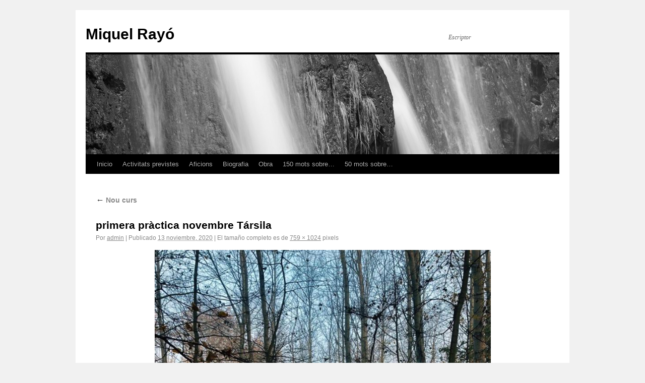

--- FILE ---
content_type: text/html; charset=UTF-8
request_url: http://www.miquelrayo.com/wordpress/?attachment_id=8780
body_size: 4207
content:
<!DOCTYPE html>
<html dir="ltr" lang="es-ES">
<head>
<meta charset="UTF-8" />
<title>primera pràctica novembre Társila | Miquel Rayó</title>
<link rel="profile" href="http://gmpg.org/xfn/11" />
<link rel="stylesheet" type="text/css" media="all" href="http://www.miquelrayo.com/wordpress/wp-content/themes/twentyten/style.css" />
<link rel="pingback" href="http://www.miquelrayo.com/wordpress/xmlrpc.php" />
<link rel="alternate" type="application/rss+xml" title="Miquel Rayó &raquo; Feed" href="http://www.miquelrayo.com/wordpress/?feed=rss2" />
<link rel="alternate" type="application/rss+xml" title="Miquel Rayó &raquo; RSS de los comentarios" href="http://www.miquelrayo.com/wordpress/?feed=comments-rss2" />
<link rel="EditURI" type="application/rsd+xml" title="RSD" href="http://www.miquelrayo.com/wordpress/xmlrpc.php?rsd" />
<link rel="wlwmanifest" type="application/wlwmanifest+xml" href="http://www.miquelrayo.com/wordpress/wp-includes/wlwmanifest.xml" /> 
<meta name="generator" content="WordPress 3.3.2" />
<link rel='canonical' href='http://www.miquelrayo.com/wordpress/?attachment_id=8780' />
</head>

<body class="attachment single single-attachment postid-8780 attachmentid-8780 attachment-jpeg">
<div id="wrapper" class="hfeed">
	<div id="header">
		<div id="masthead">
			<div id="branding" role="banner">
								<div id="site-title">
					<span>
						<a href="http://www.miquelrayo.com/wordpress/" title="Miquel Rayó" rel="home">Miquel Rayó</a>
					</span>
				</div>
				<div id="site-description">Escriptor</div>

										<img src="http://www.miquelrayo.com/wordpress/wp-content/upLoads/2012/11/cropped-Aigua-Torrent-1396-bn1.jpg" width="940" height="198" alt="" />
								</div><!-- #branding -->

			<div id="access" role="navigation">
			  				<div class="skip-link screen-reader-text"><a href="#content" title="Saltar al contenido">Saltar al contenido</a></div>
								<div class="menu"><ul><li ><a href="http://www.miquelrayo.com/wordpress/" title="Inicio">Inicio</a></li><li class="page_item page-item-8486"><a href="http://www.miquelrayo.com/wordpress/?page_id=8486">Activitats previstes</a></li><li class="page_item page-item-41"><a href="http://www.miquelrayo.com/wordpress/?page_id=41">Aficions</a></li><li class="page_item page-item-65"><a href="http://www.miquelrayo.com/wordpress/?page_id=65">Biografia</a></li><li class="page_item page-item-69"><a href="http://www.miquelrayo.com/wordpress/?page_id=69">Obra</a><ul class='children'><li class="page_item page-item-71"><a href="http://www.miquelrayo.com/wordpress/?page_id=71">Llibres</a></li><li class="page_item page-item-75"><a href="http://www.miquelrayo.com/wordpress/?page_id=75">Premis i/o reconeixements d&#8217;obra</a></li></ul></li><li class="page_item page-item-5194"><a href="http://www.miquelrayo.com/wordpress/?page_id=5194">150 mots sobre&#8230;</a><ul class='children'><li class="page_item page-item-5466"><a href="http://www.miquelrayo.com/wordpress/?page_id=5466">Alícia en Terra de Meravelles, de Lewis Carroll</a></li><li class="page_item page-item-5235"><a href="http://www.miquelrayo.com/wordpress/?page_id=5235">Babar. Totes les històries, de Jean de Brunhoff</a></li><li class="page_item page-item-5456"><a href="http://www.miquelrayo.com/wordpress/?page_id=5456">Blanca oscuridad, de Geraldine McCaughrean</a></li><li class="page_item page-item-5936"><a href="http://www.miquelrayo.com/wordpress/?page_id=5936">Bon viatge, Pit Blanc!, d’Empar de Lanuza</a></li><li class="page_item page-item-5425"><a href="http://www.miquelrayo.com/wordpress/?page_id=5425">Carta al rei, de Tonke Dragt</a></li><li class="page_item page-item-5268"><a href="http://www.miquelrayo.com/wordpress/?page_id=5268">Corazón, d’Edmondo d&#8217;Amicis</a></li><li class="page_item page-item-5197"><a href="http://www.miquelrayo.com/wordpress/?page_id=5197">Cuentos completos, de Beatrix Potter</a></li><li class="page_item page-item-6004"><a href="http://www.miquelrayo.com/wordpress/?page_id=6004">El despertar, de Marjorie Kinnan Rawlings</a></li><li class="page_item page-item-5296"><a href="http://www.miquelrayo.com/wordpress/?page_id=5296">El jardí secret, de Frances Hodgson Burnett</a></li><li class="page_item page-item-5344"><a href="http://www.miquelrayo.com/wordpress/?page_id=5344">El libro de Gloria Fuertes para niñas y niños, edició de Jorge de Cascante</a></li><li class="page_item page-item-5307"><a href="http://www.miquelrayo.com/wordpress/?page_id=5307">El món perdut, d’Arthur Conan Doyle</a></li><li class="page_item page-item-5897"><a href="http://www.miquelrayo.com/wordpress/?page_id=5897">El tigre de Mary Plexiglàs, de Miquel Obiols</a></li><li class="page_item page-item-5910"><a href="http://www.miquelrayo.com/wordpress/?page_id=5910">El triangle rosa, de Silvestre Vilaplana</a></li><li class="page_item page-item-5252"><a href="http://www.miquelrayo.com/wordpress/?page_id=5252">El vent en els salzes, de Kenneth Grahame</a></li><li class="page_item page-item-5282"><a href="http://www.miquelrayo.com/wordpress/?page_id=5282">El viatge d’en Joel, de Henning Mankell</a></li><li class="page_item page-item-5434"><a href="http://www.miquelrayo.com/wordpress/?page_id=5434">Els Mumin, de Tove Jansson</a></li><li class="page_item page-item-5947"><a href="http://www.miquelrayo.com/wordpress/?page_id=5947">Emi i Max (sèrie), de Gemma Lienas</a></li><li class="page_item page-item-5916"><a href="http://www.miquelrayo.com/wordpress/?page_id=5916">És complicat, de Pasqual Alapont</a></li><li class="page_item page-item-5351"><a href="http://www.miquelrayo.com/wordpress/?page_id=5351">Històries de Nasrudin, versió de Halil Bárcena i Mariona Cabassa</a></li><li class="page_item page-item-5369"><a href="http://www.miquelrayo.com/wordpress/?page_id=5369">Huckleberry Finn, de Mark Twain</a></li><li class="page_item page-item-5364"><a href="http://www.miquelrayo.com/wordpress/?page_id=5364">Jim Botó i Lluc el maquinista, de Michael Ende</a></li><li class="page_item page-item-5382"><a href="http://www.miquelrayo.com/wordpress/?page_id=5382">Kim, de Rudyard Kipling</a></li><li class="page_item page-item-5220"><a href="http://www.miquelrayo.com/wordpress/?page_id=5220">La Bíblia</a></li><li class="page_item page-item-5439"><a href="http://www.miquelrayo.com/wordpress/?page_id=5439">La bicicleta roja, de Kim Dong-Hwa</a></li><li class="page_item page-item-5312"><a href="http://www.miquelrayo.com/wordpress/?page_id=5312">La casa del bosque, de Laura Ingalls</a></li><li class="page_item page-item-5957"><a href="http://www.miquelrayo.com/wordpress/?page_id=5957">La guerra de les bruixes (Trilogia) , de Maite Carranza</a></li><li class="page_item page-item-5940"><a href="http://www.miquelrayo.com/wordpress/?page_id=5940">La guia fantàstica, de Joles Sennell (Josep Albanell)</a></li><li class="page_item page-item-5374"><a href="http://www.miquelrayo.com/wordpress/?page_id=5374">La minyonia d’un infant orat, de Llorenç Riber</a></li><li class="page_item page-item-5245"><a href="http://www.miquelrayo.com/wordpress/?page_id=5245">Les mil i una nits</a></li><li class="page_item page-item-5406"><a href="http://www.miquelrayo.com/wordpress/?page_id=5406">Les mines del rei Salomó, d’Henry Rider Haggard</a></li><li class="page_item page-item-5231"><a href="http://www.miquelrayo.com/wordpress/?page_id=5231">Los lobos de Currumpaw, de William Grill</a></li><li class="page_item page-item-7530"><a href="http://www.miquelrayo.com/wordpress/?page_id=7530">Los viajes de Jaimie McPheeters, de Robert Lewis Taylor</a></li><li class="page_item page-item-5318"><a href="http://www.miquelrayo.com/wordpress/?page_id=5318">L’evolució de la Calpúrnia Tate, de Jacqueline Kelly</a></li><li class="page_item page-item-5301"><a href="http://www.miquelrayo.com/wordpress/?page_id=5301">L’illa de la Nim, de Wendy Orr</a></li><li class="page_item page-item-5337"><a href="http://www.miquelrayo.com/wordpress/?page_id=5337">L’illa del tresor, de Robert L. Stevenson</a></li><li class="page_item page-item-5359"><a href="http://www.miquelrayo.com/wordpress/?page_id=5359">Marcelino Pan y Vino, de José María Sánchez Silva</a></li><li class="page_item page-item-5444"><a href="http://www.miquelrayo.com/wordpress/?page_id=5444">Matilda, de Roald Dahl</a></li><li class="page_item page-item-5212"><a href="http://www.miquelrayo.com/wordpress/?page_id=5212">Odissea, d&#8217;Homer</a></li><li class="page_item page-item-5412"><a href="http://www.miquelrayo.com/wordpress/?page_id=5412">On és la meva germana?, de Sven Nordqvist</a></li><li class="page_item page-item-5275"><a href="http://www.miquelrayo.com/wordpress/?page_id=5275">Pinotxo. Història d&#8217;un titella, de Carlo Collodi</a></li><li class="page_item page-item-5461"><a href="http://www.miquelrayo.com/wordpress/?page_id=5461">Pippi Calzaslargas. Todas las historias, d’Astrid Lindgren</a></li><li class="page_item page-item-5420"><a href="http://www.miquelrayo.com/wordpress/?page_id=5420">Platero y yo, de Juan Ramon Jiménez</a></li><li class="page_item page-item-5206"><a href="http://www.miquelrayo.com/wordpress/?page_id=5206">Rondaies mallorquines d’en Jordi des Racó, de n’Antoni M. Alcover</a></li><li class="page_item page-item-5449"><a href="http://www.miquelrayo.com/wordpress/?page_id=5449">Si puges al Sagarmatha quan fumeja neu i vent, de Josep Francesc Delgado</a></li><li class="page_item page-item-5953"><a href="http://www.miquelrayo.com/wordpress/?page_id=5953">Terramolsa, d’Antoni Garcia Llorca</a></li><li class="page_item page-item-5399"><a href="http://www.miquelrayo.com/wordpress/?page_id=5399">Tintin, d&#8217;Hergé</a></li><li class="page_item page-item-5290"><a href="http://www.miquelrayo.com/wordpress/?page_id=5290">Tobi Lolness, de Timothée de Fombelle</a></li><li class="page_item page-item-5203"><a href="http://www.miquelrayo.com/wordpress/?page_id=5203">Tot quant veus és el mar, de Gabriel Janer Manila</a></li><li class="page_item page-item-5387"><a href="http://www.miquelrayo.com/wordpress/?page_id=5387">Ulls de fum, de Rosa Maria Colom</a></li><li class="page_item page-item-5262"><a href="http://www.miquelrayo.com/wordpress/?page_id=5262">Viatge al centre de la Terra, de Jules Verne</a></li><li class="page_item page-item-5328"><a href="http://www.miquelrayo.com/wordpress/?page_id=5328">Yakari, de Job i Derib</a></li></ul></li><li class="page_item page-item-5768"><a href="http://www.miquelrayo.com/wordpress/?page_id=5768">50 mots sobre&#8230;</a><ul class='children'><li class="page_item page-item-5772"><a href="http://www.miquelrayo.com/wordpress/?page_id=5772">Alfred Sala</a></li><li class="page_item page-item-5774"><a href="http://www.miquelrayo.com/wordpress/?page_id=5774">Anna Manso</a></li><li class="page_item page-item-5776"><a href="http://www.miquelrayo.com/wordpress/?page_id=5776">Antoni García Llorca</a></li><li class="page_item page-item-5782"><a href="http://www.miquelrayo.com/wordpress/?page_id=5782">Carles Sala</a></li><li class="page_item page-item-5784"><a href="http://www.miquelrayo.com/wordpress/?page_id=5784">David Cirici</a></li><li class="page_item page-item-5868"><a href="http://www.miquelrayo.com/wordpress/?page_id=5868">David Nel•lo</a></li><li class="page_item page-item-5787"><a href="http://www.miquelrayo.com/wordpress/?page_id=5787">Empar de Lanuza</a></li><li class="page_item page-item-5789"><a href="http://www.miquelrayo.com/wordpress/?page_id=5789">Enric Larreula</a></li><li class="page_item page-item-5791"><a href="http://www.miquelrayo.com/wordpress/?page_id=5791">Enric Lluch</a></li><li class="page_item page-item-5793"><a href="http://www.miquelrayo.com/wordpress/?page_id=5793">Eusèbia Rayó</a></li><li class="page_item page-item-5795"><a href="http://www.miquelrayo.com/wordpress/?page_id=5795">Gabriel Janer</a></li><li class="page_item page-item-5797"><a href="http://www.miquelrayo.com/wordpress/?page_id=5797">Gemma Lienas</a></li><li class="page_item page-item-5799"><a href="http://www.miquelrayo.com/wordpress/?page_id=5799">Iolanda Bonet</a></li><li class="page_item page-item-5801"><a href="http://www.miquelrayo.com/wordpress/?page_id=5801">Jaume Cela</a></li><li class="page_item page-item-5803"><a href="http://www.miquelrayo.com/wordpress/?page_id=5803">Joan Barceló i Cullerés</a></li><li class="page_item page-item-5805"><a href="http://www.miquelrayo.com/wordpress/?page_id=5805">Joaquim Carbó</a></li><li class="page_item page-item-5809"><a href="http://www.miquelrayo.com/wordpress/?page_id=5809">Jordi Sierra i Fabra</a></li><li class="page_item page-item-5807"><a href="http://www.miquelrayo.com/wordpress/?page_id=5807">Josep Albanell (Joles Sennell)</a></li><li class="page_item page-item-5811"><a href="http://www.miquelrayo.com/wordpress/?page_id=5811">Josep Franco</a></li><li class="page_item page-item-5813"><a href="http://www.miquelrayo.com/wordpress/?page_id=5813">Josep Lorman</a></li><li class="page_item page-item-5815"><a href="http://www.miquelrayo.com/wordpress/?page_id=5815">Josep Vallverdú</a></li><li class="page_item page-item-5817"><a href="http://www.miquelrayo.com/wordpress/?page_id=5817">Josep-Francesc Delgado</a></li><li class="page_item page-item-5820"><a href="http://www.miquelrayo.com/wordpress/?page_id=5820">Lola Casas</a></li><li class="page_item page-item-5822"><a href="http://www.miquelrayo.com/wordpress/?page_id=5822">Maite Carranza</a></li><li class="page_item page-item-5824"><a href="http://www.miquelrayo.com/wordpress/?page_id=5824">Mercè Canela</a></li><li class="page_item page-item-5826"><a href="http://www.miquelrayo.com/wordpress/?page_id=5826">Miquel Arguimbau</a></li><li class="page_item page-item-5828"><a href="http://www.miquelrayo.com/wordpress/?page_id=5828">Miquel Desclot</a></li><li class="page_item page-item-5830"><a href="http://www.miquelrayo.com/wordpress/?page_id=5830">Miquel Obiols</a></li><li class="page_item page-item-5832"><a href="http://www.miquelrayo.com/wordpress/?page_id=5832">Oriol Canosa</a></li><li class="page_item page-item-5834"><a href="http://www.miquelrayo.com/wordpress/?page_id=5834">Pasqual Alapont</a></li><li class="page_item page-item-5836"><a href="http://www.miquelrayo.com/wordpress/?page_id=5836">Pau Joan Hernández</a></li><li class="page_item page-item-5838"><a href="http://www.miquelrayo.com/wordpress/?page_id=5838">Pep Coll</a></li><li class="page_item page-item-5840"><a href="http://www.miquelrayo.com/wordpress/?page_id=5840">Pere Martí i Bertran</a></li><li class="page_item page-item-5843"><a href="http://www.miquelrayo.com/wordpress/?page_id=5843">Pere Morey</a></li><li class="page_item page-item-5846"><a href="http://www.miquelrayo.com/wordpress/?page_id=5846">Pere Ponç</a></li><li class="page_item page-item-5849"><a href="http://www.miquelrayo.com/wordpress/?page_id=5849">Ponç Pons</a></li><li class="page_item page-item-5851"><a href="http://www.miquelrayo.com/wordpress/?page_id=5851">Rodolfo del Hoyo</a></li><li class="page_item page-item-5853"><a href="http://www.miquelrayo.com/wordpress/?page_id=5853">Rosa Maria Colom</a></li><li class="page_item page-item-5855"><a href="http://www.miquelrayo.com/wordpress/?page_id=5855">Salvador Comelles</a></li><li class="page_item page-item-5857"><a href="http://www.miquelrayo.com/wordpress/?page_id=5857">Silvestre Vilaplana</a></li><li class="page_item page-item-5859"><a href="http://www.miquelrayo.com/wordpress/?page_id=5859">Xavier Mínguez</a></li><li class="page_item page-item-5862"><a href="http://www.miquelrayo.com/wordpress/?page_id=5862">Xavier Vernetta</a></li></ul></li></ul></div>
			</div><!-- #access -->
		</div><!-- #masthead -->
	</div><!-- #header -->

	<div id="main">

		<div id="container" class="single-attachment">
			<div id="content" role="main">

			

									<p class="page-title"><a href="http://www.miquelrayo.com/wordpress/?p=8779" title="Volver a Nou curs" rel="gallery"><span class="meta-nav">&larr;</span> Nou curs</a></p>
				
				<div id="post-8780" class="post-8780 attachment type-attachment status-inherit hentry">
					<h2 class="entry-title">primera pràctica novembre Társila</h2>

					<div class="entry-meta">
						<span class="meta-prep meta-prep-author">Por</span> <span class="author vcard"><a class="url fn n" href="http://www.miquelrayo.com/wordpress/?author=1" title="Ver todas las entradas de admin" rel="author">admin</a></span>						<span class="meta-sep">|</span>
						<span class="meta-prep meta-prep-entry-date">Publicado</span> <span class="entry-date"><abbr class="published" title="10:33">13 noviembre, 2020</abbr></span> <span class="meta-sep">|</span> El tamaño completo es de <a href="http://www.miquelrayo.com/wordpress/wp-content/upLoads/2020/11/primera-pràctica-novembre-Társila.jpg" title="Enlace a la imagen completa">759 &times; 1024</a> pixels											</div><!-- .entry-meta -->

					<div class="entry-content">
						<div class="entry-attachment">
						<p class="attachment"><a href="http://www.miquelrayo.com/wordpress/?attachment_id=8781" title="primera pràctica novembre Társila" rel="attachment"><img width="667" height="900" src="http://www.miquelrayo.com/wordpress/wp-content/upLoads/2020/11/primera-pràctica-novembre-Társila.jpg" class="attachment-900x900" alt="primera pràctica novembre Társila" title="primera pràctica novembre Társila" /></a></p>

						<div id="nav-below" class="navigation">
							<div class="nav-previous"></div>
							<div class="nav-next"><a href='http://www.miquelrayo.com/wordpress/?attachment_id=8781' title='dav'>dav</a></div>
						</div><!-- #nav-below -->
						</div><!-- .entry-attachment -->
						<div class="entry-caption"></div>


					</div><!-- .entry-content -->

					<div class="entry-utility">
						Guarda el <a href="http://www.miquelrayo.com/wordpress/?attachment_id=8780" title="Enlace permanente a primera pràctica novembre Társila" rel="bookmark">enlace permanente</a>.											</div><!-- .entry-utility -->
				</div><!-- #post-## -->


			<div id="comments">


	<p class="nocomments">Los comentarios están cerrados.</p>


								
</div><!-- #comments -->


			</div><!-- #content -->
		</div><!-- #container -->

	</div><!-- #main -->

	<div id="footer" role="contentinfo">
		<div id="colophon">



			<div id="site-info">
				<a href="http://www.miquelrayo.com/wordpress/" title="Miquel Rayó" rel="home">
					Miquel Rayó				</a>
			</div><!-- #site-info -->

			<div id="site-generator">
								<a href="http://es.wordpress.org/" title="Plataforma semántica de publicación personal" rel="generator">Funciona con  WordPress.</a>
			</div><!-- #site-generator -->

		</div><!-- #colophon -->
	</div><!-- #footer -->

</div><!-- #wrapper -->

</body>
</html>
